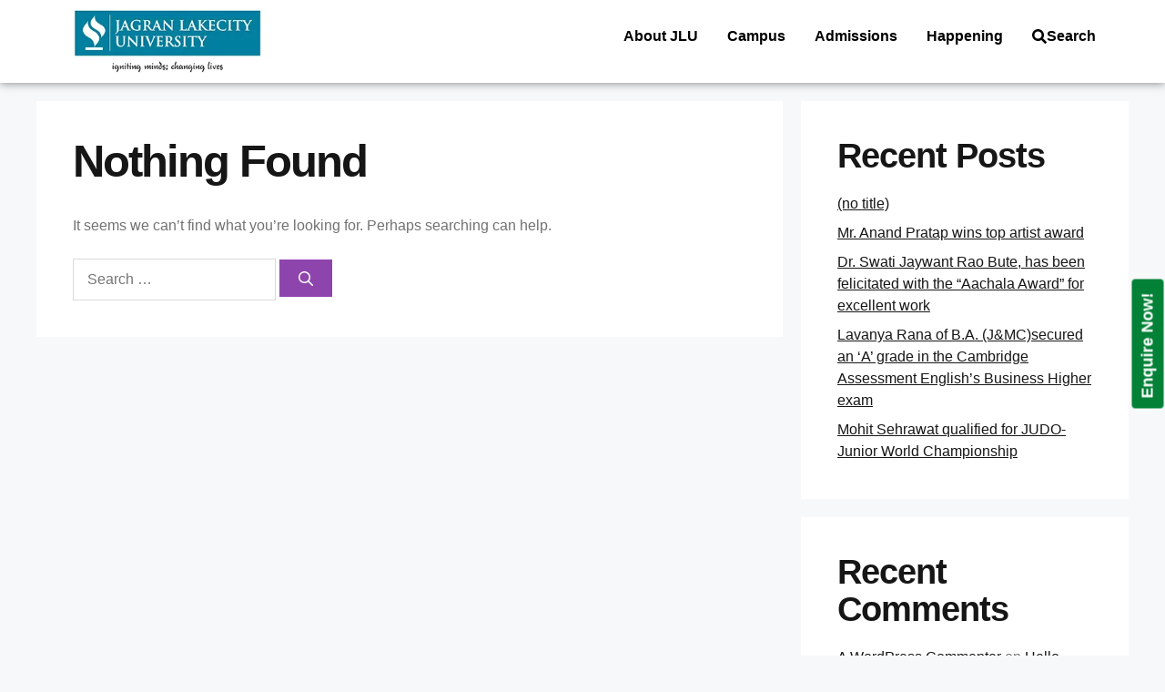

--- FILE ---
content_type: application/x-javascript
request_url: https://jlu.edu.in/wp-content/litespeed/js/1/a581de9845316ae69cdfc1543f7ac6be.js?ver=ac6be
body_size: 1425
content:
let NpfWidgetsInit=class{constructor(options){this.widgetId=options.widgetId;this.formTitle=options.formTitle||'Feedback Form';this.titleColor=options.titleColor||'#f4f4f4';this.backgroundColor=options.backgroundColor||'#36a9d6';this.buttonbgColor=options.buttonbgColor||'#ff0000';this.buttonTextColor=options.buttonTextColor||'#FFF';this.iframeHeight=options.iframeHeight||'400px';var baseurl=options.baseurl;var npfWidgetButton=document.getElementsByClassName("npfWidget-"+this.widgetId);for(var i=0;i<npfWidgetButton.length;i++){npfWidgetButton[i].addEventListener('click',event=>{this.showPopup(this.widgetId,baseurl)})}
this.crElem();this.crStyle()}
crElem=function(){var npfPopup=document.createElement("div");npfPopup.setAttribute("id","popup-"+this.widgetId);npfPopup.className="npfPopup";var npfPopupIn=document.createElement("div");npfPopupIn.setAttribute("id","popup-in-"+this.widgetId);var npfPopupBack=document.createElement("div");npfPopupBack.setAttribute("id","popup-back-"+this.widgetId);var newPara=document.createElement("div");newPara.className="npfTitle npfTitle-"+this.widgetId;var textNode=document.createTextNode(this.formTitle);var closeIcon=document.createElement('img');closeIcon.setAttribute("id","npfWdgclose-"+this.widgetId);closeIcon.src='[data-uri]';newPara.appendChild(textNode);newPara.appendChild(closeIcon);npfPopupIn.appendChild(newPara);var paraContent=document.createElement("div");paraContent.setAttribute("id","popup-message-"+this.widgetId);paraContent.className="npfPopup-message";npfPopupIn.appendChild(paraContent);npfPopup.appendChild(npfPopupIn);npfPopup.appendChild(npfPopupBack);document.body.appendChild(npfPopup)}
crStyle=function(){var css='.npfTitle img{float:right;position:relative;top:-5px;cursor:pointer;} .npfWidget-'+this.widgetId+'.npfWidgetButton{background-color:'+this.buttonbgColor+';border:none;padding: 6px 15px;color:'+this.buttonTextColor+';border-radius:4px;position:relative;z-index:11;cursor:pointer;}.npfWidgetButton:hover, .npfWidgetButton:focus{outline:none;}.npfTitle-'+this.widgetId+' {color: '+this.titleColor+';text-align:left;font-size:18px;font-weight:700;margin-bottom:10px;}#popup-'+this.widgetId+' {position: fixed; z-index: 999999;top:0;width: 100vw;height: 100vh;display: none;}#popup-back-'+this.widgetId+' {background-color: rgba(0, 0, 0, 0.75);position: fixed; top: 0;left: 0;bottom: 0;right: 0;z-index:1;}#popup-in-'+this.widgetId+' {background: '+this.backgroundColor+';width:100%;padding:20px;max-width:500px;margin:2rem auto;border-radius:10px;text-align:center;z-index:111;position:relative;}',head=document.head||document.getElementsByTagName('head')[0],style=document.createElement('style');head.appendChild(style);style.type='text/css';if(style.styleSheet){style.styleSheet.cssText=css}else{style.appendChild(document.createTextNode(css))}}
setInnerHTML=function(elm,html){elm.innerHTML=html;Array.from(elm.querySelectorAll("script")).forEach(oldScript=>{const newScript=document.createElement("script");Array.from(oldScript.attributes).forEach(attr=>newScript.setAttribute(attr.name,attr.value));newScript.appendChild(document.createTextNode(oldScript.innerHTML));oldScript.parentNode.replaceChild(newScript,oldScript)})}
npfElement=function(id){return document.getElementById(id)}
showPopup=function(wgid,burl){var npfpopup=document.getElementsByClassName("npfPopup");for(var i=0,len=npfpopup.length|0;i<len;i=i+1|0){npfpopup[i].style.display="none"}
var npfpopMsg=document.getElementsByClassName("npfPopup-message");for(var i=0,len=npfpopMsg.length|0;i<len;i=i+1|0){npfpopMsg[i].innerHTML=""}
this.setInnerHTML(this.npfElement('popup-message-'+this.widgetId),'<div class="npf_wgts" data-height="'+this.iframeHeight+'" data-w="'+wgid+'"></div><script type="text/javascript">var s=document.createElement("script"); s.type="text/javascript"; s.async=true; s.src="https://'+burl+'/emwgts.js"; document.body.appendChild(s);<\/script>');this.npfElement("popup-"+this.widgetId).style.display="block";this.npfElement("npfWdgclose-"+this.widgetId).addEventListener("click",event=>{this.cloePopup()})}
cloePopup=function(){var npfpopup=document.getElementsByClassName("npfPopup");for(var i=0,len=npfpopup.length|0;i<len;i=i+1|0){npfpopup[i].style.display="none"}
var npfpopMsg=document.getElementsByClassName("npfPopup-message");for(var i=0,len=npfpopMsg.length|0;i<len;i=i+1|0){npfpopMsg[i].innerHTML=""}
this.npfElement("popup-"+this.widgetId).style.display="none"}}
;